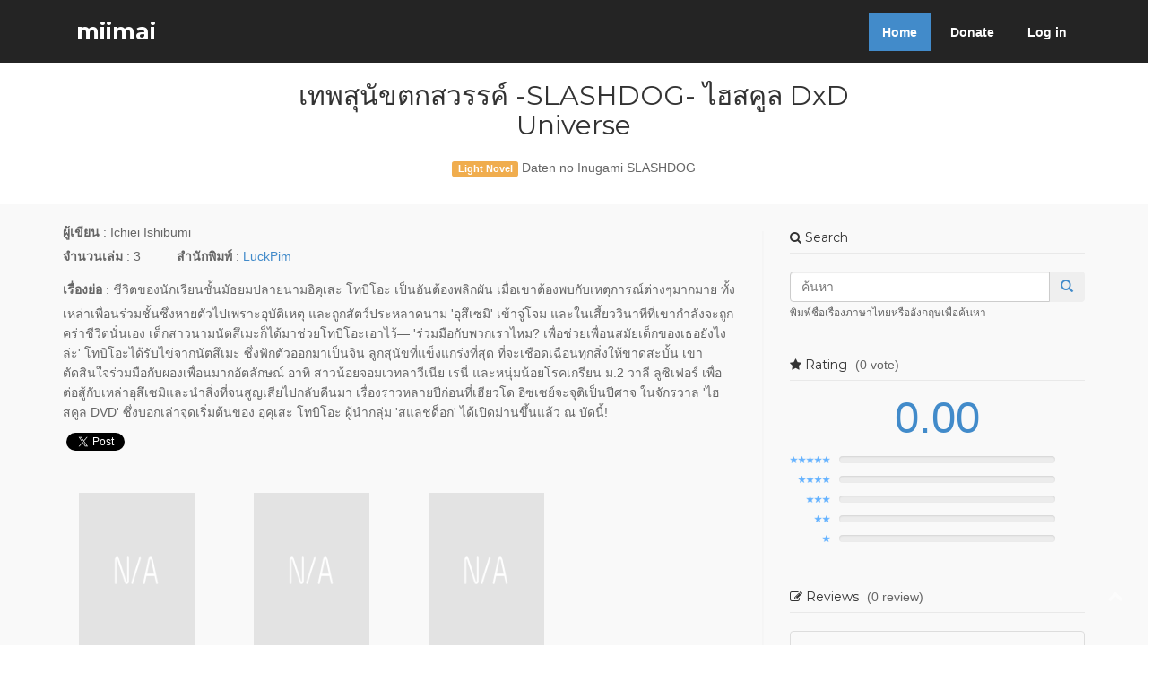

--- FILE ---
content_type: text/html; charset=UTF-8
request_url: https://miimaiapp.com/item/rfV3PnAUQn9W6wn4-L8UmQ
body_size: 5691
content:
<!DOCTYPE html> <html lang="en"> <head> <meta http-equiv="Content-Type" content="text/html; charset=UTF-8" /> <meta http-equiv="X-UA-Compatible" content="IE=edge"> <meta name="description" content="miimai แอปสำหรับนักสะสมหนังสือการ์ตูนและไลท์โนเวล"> <meta name="keywords" content="miimai,manga,light novelเทพสุนัขตกสวรรค์ -SLASHDOG- ไฮสคูล DxD Universe,Daten no Inugami SLASHDOG"> <meta name="author" content="aniccom"> <meta property="fb:app_id" content="1791255771102072" /> <meta property="fb:admins" content="364712557010090" /> <meta property="og:url" content="https://miimaiapp.com/item/rfV3PnAUQn9W6wn4-L8UmQ" /> <meta property="og:type" content="website" /> <meta property="og:title" content="เทพสุนัขตกสวรรค์ -SLASHDOG- ไฮสคูล DxD Universe" /> <meta property="og:image" content="" /> <meta property="og:site_name" content="miimaiapp.com" /> <meta name="viewport" content="width=device-width, initial-scale=1, maximum-scale=1"> <title>miimai - เทพสุนัขตกสวรรค์ -SLASHDOG- ไฮสคูล DxD Universe - Daten no Inugami SLASHDOG</title> <link rel="shortcut icon" href="https://miimaiapp.com/img/favicon.ico" type="image/x-icon"> <link rel="stylesheet" type="text/css" href="https://fonts.googleapis.com/css?family=Lato:400,300,700,900"> <link rel="stylesheet" type="text/css" href="https://fonts.googleapis.com/css?family=Montserrat:400,700"> <link href="https://miimaiapp.com/css/bootstrap.min.css" rel="stylesheet"> <link rel="stylesheet" href="https://miimaiapp.com/css/font-awesome.min.css" /> <link rel="stylesheet" href="https://miimaiapp.com/css/animate.css"> <link rel="stylesheet" href="https://miimaiapp.com/css/style.min.css"> <!-- HTML5 Shim and Respond.js IE8 support of HTML5 elements and media queries --> <!-- WARNING: Respond.js doesn't work if you view the page via file:// --> <!--[if lt IE 9]> <script src="https://oss.maxcdn.com/html5shiv/3.7.2/html5shiv.min.js"></script> <script src="https://oss.maxcdn.com/respond/1.4.2/respond.min.js"></script> <![endif]--> </head> <body> <div id="fb-root"></div> <script>(function(d, s, id) { var js, fjs = d.getElementsByTagName(s)[0]; if (d.getElementById(id)) return; js = d.createElement(s); js.id = id; js.src = "//connect.facebook.net/en_US/sdk.js#xfbml=1&version=v2.5&appId=1791255771102072"; fjs.parentNode.insertBefore(js, fjs); }(document, 'script', 'facebook-jssdk'));</script> <header> <div class="main-menu"> <div class="container"> <div class="row"> <div class="col-md-4"> <h1><a class="navbar-brand" href="https://miimaiapp.com/" data-0="line-height:90px;" data-300="line-height:50px;"> miimai</a></h1> </div> <div class="col-md-8"> <div class="dropdown"> <ul class="nav nav-pills"> <li class="active"><a href="https://miimaiapp.com/">Home</a></li> <!--<li><a href="#">Blog</a></li>--> <li><a href="https://miimaiapp.com/donate">Donate</a></li> <li><a href="https://miimaiapp.com/login">Log in</a></li> </ul> </div> </div> </div> </div> </div> </header> <div class="row mar-bot40"> <div class="col-md-offset-3 col-md-6"> <div class="sections-header"> <h2>เทพสุนัขตกสวรรค์ -SLASHDOG- ไฮสคูล DxD Universe</h2> <p> <span class="label label-warning">Light Novel</span> Daten no Inugami SLASHDOG </p> </div> </div> </div> <section id="content" ng-app="Title" ng-controller="TitleCtrl" data-itemid="rfV3PnAUQn9W6wn4-L8UmQ" data-username=""> <div class="container"> <div class="row"> <div class="col-md-8 col-lg-8"> <div class="row"> <div class="col-xs-8 col-sm-9 col-md-10 col-lg-10"> <label>ผู้เขียน</label> : Ichiei Ishibumi </div> </div> <p> <label>จำนวนเล่ม</label> : 3 <span class="horizontal-space"></span> <label>สำนักพิมพ์</label> : <a href="#">LuckPim</a> </p> <p><label>เรื่องย่อ</label> : ชีวิตของนักเรียนชั้นมัธยมปลายนามอิคุเสะ โทบิโอะ เป็นอันต้องพลิกผัน เมื่อเขาต้องพบกับเหตุการณ์ต่างๆมากมาย ทั้งเหล่าเพื่อนร่วมชั้นซึ่งหายตัวไปเพราะอุบัติเหตุ และถูกสัตว์ประหลาดนาม 'อุสึเซมิ' เข้าจู่โจม และในเสี้ยววินาทีที่เขากำลังจะถูกคร่าชีวิตนั่นเอง เด็กสาวนามนัตสึเมะก็ได้มาช่วยโทบิโอะเอาไว้— 'ร่วมมือกับพวกเราไหม? เพื่อช่วยเพื่อนสมัยเด็กของเธอยังไงล่ะ' โทบิโอะได้รับไข่จากนัตสึเมะ ซึ่งฟักตัวออกมาเป็นจิน ลูกสุนัขที่แข็งแกร่งที่สุด ที่จะเชือดเฉือนทุกสิ่งให้ขาดสะบั้น เขาตัดสินใจร่วมมือกับผองเพื่อนมากอัตลักษณ์ อาทิ สาวน้อยจอมเวทลาวีเนีย เรนี่ และหนุ่มน้อยโรคเกรียน ม.2 วาลี ลูซิเฟอร์ เพื่อต่อสู้กับเหล่าอุสึเซมิและนำสิ่งที่จนสูญเสียไปกลับคืนมา เรื่องราวหลายปีก่อนที่เฮียวโด อิซเซย์จะจุติเป็นปีศาจ ในจักรวาล 'ไฮสคูล DVD' ซึ่งบอกเล่าจุดเริ่มต้นของ อุคุเสะ โทบิโอะ ผู้นำกลุ่ม 'สแลชด็อก' ได้เปิดม่านขึ้นแล้ว ณ บัดนี้! </p> <p> <span style="margin-bottom: 0px;"> <div class="fb-share-button" data-href="https://miimaiapp.com/item/rfV3PnAUQn9W6wn4-L8UmQ" data-layout="button_count"></div> <a href="https://twitter.com/share" class="twitter-share-button"{count} data-text="เทพสุนัขตกสวรรค์ -SLASHDOG- ไฮสคูล DxD Universe" data-hashtags="miimai"></a> </span> </p> <p>&nbsp;</p> <div class="row"> <div class="col-xs-6 col-sm-3 col-md-3 col-lg-3 book-cover-box"> <img src="https://miimaiapp.com/img/na.png" class="book-cover-default" /> <p>เล่ม 1 </p> </div> <div class="col-xs-6 col-sm-3 col-md-3 col-lg-3 book-cover-box"> <img src="https://miimaiapp.com/img/na.png" class="book-cover-default" /> <p>เล่ม 2 </p> </div> <div class="col-xs-6 col-sm-3 col-md-3 col-lg-3 book-cover-box"> <img src="https://miimaiapp.com/img/na.png" class="book-cover-default" /> <p>เล่ม 3 </p> </div> </div> <h3>ความคิดเห็น (0)</h3> <div class="well login-warning"> กรุณา <a href="https://miimaiapp.com/login">ลงชื่อเข้าใช้</a> เพื่อแสดงความคิดเห็น </div> </div> <div class="col-md-4 col-lg-4"> <aside class="right-sidebar"> <div class="widget"> <h5 class="widgetheading"><i class="fa fa-search"></i> Search</h5> <form action="https://miimaiapp.com/item/list" method="get" id="search_form"> <div class="input-group col-md-12"> <input type="text" id="query" name="query" class="search-query form-control" placeholder="ค้นหา" /> <span class="input-group-btn"> <button class="btn" type="submit"> <span class=" glyphicon glyphicon-search"></span> </button> </span> </div> <small>พิมพ์ชื่อเรื่องภาษาไทยหรืออังกฤษเพื่อค้นหา</small> </form> </div> <div class="widget" ng-controller="RatingWidgetCtrl"> <h5 class="widgetheading"> <i class="fa fa-star"></i> Rating <span class="loading-hidden heading-counter" ng-show="!rating.sum_rating_loading"> ({{rating.item_rating_total_user}} {{rating.item_rating_total_user > 1 ? "votes" : "vote"}}) </span> </h5> <div class="loader" ng-show="rating.sum_rating_loading"></div> <div class="loading-hidden" ng-show="!rating.sum_rating_loading"> <div class="rating-sum-container" data-item-rating="0.00" data-user-rating="0" data-item-rating-total-user="0"> <p><span class="rating-sum">{{rating.item_rating}}</span></p> </div> <ul class="rating-result" data-item-5-rating-num="0" data-item-4-rating-num="0" data-item-3-rating-num="0" data-item-2-rating-num="0" data-item-1-rating-num="0" > <li ng-repeat="rating_percent in rating.rating_num_percent | orderBy:'-star'"> <img ng-src="https://miimaiapp.com/img/{{ rating_percent.star }}-star.png" class="rating-result-star" /> <div class="progress"> <div class="progress-bar progress-bar-info" role="progressbar" aria-valuenow="{{ rating_percent.percent }}" aria-valuemin="0" aria-valuemax="100" style="width: {{ rating_percent.percent }}%;"></div> </div> <div class="clearfix"></div> </li> </ul> </div> </div> <div class="widget"> <h5 class="widgetheading"> <i class="fa fa-pencil-square-o"></i> Reviews <span class="heading-counter">(0 review)</span> </h5> <div class="media-content review-item text-center"> <h4 class="text-muted no-review">ยังไม่มีรีวิวสำหรับเรื่องนี้</h4> </div> </div> <div class="widget"> <h5 class="widgetheading"><i class="fa fa-random"></i> Random</h5> <ul class="cat"> <li><a href="/item/rEzmvv4AYW0RNLl4g7XcZA">เอบิเท็น ยอดนักสืบสาวแห่งชมรมดูดาว</a></li> <li><a href="/item/3qw6gaocDJiScYu8oGpJew">Goblin Slayer Side Story 2 The Singing Death - ตำนานดาบมรณะ</a></li> <li><a href="/item/1QAZR2nzYKQhlEPumKu6HQ">มหาเนตรผู้พิทักษ์</a></li> <li><a href="/item/tqHaO-bfAhL4nTjOgUwv8Q">ปรารถนารัก โหยหาใจ</a></li> <li><a href="/item/5nmRnd8-0iDGq1tdWqPEaw">ย้อนวัยใส ยัยซินเดอเรลล่า</a></li> </ul> </div> <div class="widget"> <h5 class="widgetheading"><i class="fa fa-cube"></i> Partners</h5> <div style="margin-bottom: 8px;"> <center> <a href="http://anitime.in.th" target="_blank"> <img src="https://miimaiapp.com/img/anitime_banner.gif" alt="นิตยสารออนไลน์สำหรับคนรักการ์ตูนมาก | Anitime" /> </a> </center> </div> <div> <center> <a href="http://akibatan.com" target="_blank"> <img src="https://miimaiapp.com/img/akibamiimai.jpg" alt="Akibatan All About Japan Subculture ข่าวสาร การ์ตูน วัฒนธรรมญี่ปุ่น" /> </a> </center> </div> </div> </aside> </div> </div> </div> <!-- /container --> <!-- modal --> <div class="modal fade" id="report-form-modal" ng-controller="ReportModalCtrl" tabindex="-1" role="dialog"> <div class="modal-dialog" role="document"> <div class="modal-content"> <div class="modal-header"> <button type="button" class="close" data-dismiss="modal" aria-label="Close"><span aria-hidden="true">&times;</span></button> <h4 class="modal-title"> <i class="fa fa-flag"></i> แจ้งลบ{{report_form_type_text}}นี้ </h4> </div> <div class="modal-body"> <div ng-show="submit_report_success" class="alert alert-success alert-dismissible" role="alert"> <strong>ส่งคำขอสำเร็จ!</strong> คำขอแจ้งลบ{{report_form_type_text}}ของคุณ ได้ถูกส่งไปยังผู้ดูแลระบบแล้ว </div> <div ng-show="!submit_report_success"> <div ng-show="submit_report_error" class="alert alert-danger alert-dismissible" role="alert"> <button type="button" class="close" data-dismiss="alert" aria-label="Close"><span aria-hidden="true">&times;</span></button> <strong>เกิดข้อผิดพลาด!</strong> ไม่สามารถแจ้งลบ{{report_form_type_text}}ได้ในขณะนี้ กรุณาลองใหม่อีกครั้ง </div> <form class="form-horizontal" name="reportForm"> <div class="form-group required" ng-class="{ 'has-error' : reportForm.reason.$invalid && !reportForm.reason.$pristine}"> <label class="col-xs-12 col-sm-3 col-md-3 col-lg-3 control-label">เหตุผลของคุณ</label> <div class="col-xs-12 col-sm-8 col-md-8 col-lg-8"> <textarea class="form-control" rows="8" name="reason" ng-model="report_form.reason" required></textarea> </div> </div> <div class="form-group"> <div class="col-md-offset-3 col-lg-offset-3 col-md-8 col-lg-8"> <button type="submit" class="btn btn-primary btn-block" ng-disabled="loading_report_form || reportForm.$invalid" ng-click="submitReportForm()">แจ้งลบ{{report_form_type_text}}</button> </div> </div> </div> </form> </div> </div> </div> </div> <div class="modal fade" id="review-list-modal" tabindex="-1" role="dialog"> <div class="modal-dialog modal-lg"> <div class="modal-content"> <div class="modal-header"> <button type="button" class="close" data-dismiss="modal" aria-label="Close"><span aria-hidden="true">&times;</span></button> <h4 class="modal-title"><i class="fa fa-pencil-square-o"></i> รีวิวทั้งหมด</h4> </div> <div class="modal-body"> </div> </div> </div> </div> </section> <script src="https://ajax.googleapis.com/ajax/libs/jquery/1.11.1/jquery.min.js"></script> <!-- Include all compiled plugins (below), or include individual files as needed --> <script src="https://miimaiapp.com/js/angular.min.js"></script> <script src="https://miimaiapp.com/js/controllers/TitleCtrl.js"></script> <script src="https://miimaiapp.com/js/controllers/title/RattingCtrl.js"></script> <script src="https://miimaiapp.com/js/controllers/title/ReviewCtrl.js"></script> <script>!function(d,s,id){var js,fjs=d.getElementsByTagName(s)[0],p=/^http:/.test(d.location)?'http':'https';if(!d.getElementById(id)){js=d.createElement(s);js.id=id;js.src=p+'://platform.twitter.com/widgets.js';fjs.parentNode.insertBefore(js,fjs);}}(document, 'script', 'twitter-wjs');</script> <footer> <section id="footer" class="section footer"> <div class="container"> <div class="row animated opacity mar-bot20" data-andown="fadeIn" data-animation="animation"> <div class="col-sm-12 align-center"> <ul class="social-network social-circle"> <li><a href="https://www.facebook.com/miimaiapp" class="icoFacebook" title="Facebook" target="_blank"><i class="fa fa-facebook"></i></a></li> <li><a href="https://twitter.com/miimaiapp" class="icoTwitter" title="Twitter" target="_blank"><i class="fa fa-twitter"></i></a></li> <li><a href="mailto:miimaiapp@gmail.com" class="icoEmail" title="Email"><i class="fa fa-envelope"></i></a></li> <li><a href="https://play.google.com/store/apps/details?id=aniccom.miimai" class="icoPlayStore" title="Play Store"><i class="fa fa-android"></i></a></li> <li><a href="https://itunes.apple.com/app/miimai/id916104433?mt=8" class="icoAppStore" title="iTune App Store"><i class="fa fa-apple"></i></a></li> <li> <a title="shopify analytics tool" href="http://statcounter.com/shopify/" target="_blank"> <img src="https://c.statcounter.com/10763910/0/ef49ff03/0/" alt="shopify analytics tool" style="border:none;"> </a> <a href="http://statcounter.com/p10763910/?guest=1" target="_blank">View My Stats</a> </li> </ul> </div> </div> <div class="row align-center copyright"> <div class="col-sm-12"> <p>Copyright &copy; 2015 miimai - by aniccom</p> </div> <!-- All links in the footer should remain intact. Licenseing information is available at: http://bootstraptaste.com/license/ You can buy this theme without footer links online at: http://bootstraptaste.com/buy/?theme=Hidayah --> </div> </div> </section> <a href="#" class="scrollup"><i class="fa fa-chevron-up"> </i></a> </footer> <!-- jQuery (necessary for Bootstrap's JavaScript plugins) --> <script src="https://ajax.googleapis.com/ajax/libs/jquery/1.11.1/jquery.min.js"></script> <!-- Include all compiled plugins (below), or include individual files as needed --> <script src="https://miimaiapp.com/js/bootstrap.min.js"></script> <script> (function(i,s,o,g,r,a,m){i['GoogleAnalyticsObject']=r;i[r]=i[r]||function(){ (i[r].q=i[r].q||[]).push(arguments)},i[r].l=1*new Date();a=s.createElement(o), m=s.getElementsByTagName(o)[0];a.async=1;a.src=g;m.parentNode.insertBefore(a,m) })(window,document,'script','//www.google-analytics.com/analytics.js','ga'); ga('create', 'UA-71212890-1', 'auto'); ga('send', 'pageview'); </script> </body> </html> 

--- FILE ---
content_type: text/css
request_url: https://miimaiapp.com/css/style.min.css
body_size: 14361
content:
body,p{color:#656565;font-family:'Open Sans',Arial,sans-serif;font-weight:300}.inline,.modal-dialog,.seperator,nav#filter li{display:inline-block}#pagination a:hover,.btn-theme,.btn-theme:hover,.portfolio-item .portfolio-desc a:hover,.post-meta .comments a:hover,.review-item .vote a:hover,article .post-heading h3 a:hover,nav#filter a{text-decoration:none}body{font-size:14px;line-height:1.6em;overflow-x:hidden}h1,h2,h3,h4,h5,h6{font-family:Montserrat,sans-serif;font-weight:500;line-height:1.1em;color:#333;margin-bottom:20px}.gray-link{color:#999}.gray-link:hover{color:#555}.seperator{border-right:1px solid #ddd;padding-right:10px;height:14px}.required label:after{content:" *";color:#CA0E0E;font-weight:300}.modal{text-align:center}@media screen and (min-width:768px){.modal:before{display:inline-block;vertical-align:middle;content:" ";height:100%}}.modal-dialog{text-align:left;vertical-align:middle}.main-menu{background-color:#242424}.dropdown ul.nav li a{color:#fff}.dropdown ul.nav li a:hover{color:#428bca}h1 a.navbar-brand{font-size:25px;color:#fff;font-weight:700;text-shadow:none;margin-bottom:10px;margin-top:-10px}span{color:#428bca}.nav-pills{float:right;font-weight:800;color:#fff}ul.nav-pills{margin-top:10px;color:fff;padding:5px}.nav-pills>li>a{border-radius:0}.nav-pills>li+li{margin-left:7px}.nav-pills>li.active>a,.nav-pills>li.active>a:focus,.nav-pills>li.active>a:hover{color:#fff;background-color:#EEE}.nav-pills>li.active>a{background-color:#428bca}.nav-pills>li.active>a:focus{background-color:#000}.slider{margin-top:10px;margin-bottom:-30px}.align-center{text-align:center;margin-top:10px}#section-works,nav#filter ul{margin-top:30px}#main-content{padding:50px 0;text-align:center}.big-box{margin-bottom:40px}.align-center:hover i{color:#428bca;-webkit-transition-duration:2s;-moz-transition-duration:2s;-o-transition-duration:2s;transition-duration:2s}.box-bg{margin-bottom:80px}#section-works,.isotopeWrapper article{margin-bottom:30px}.section-header{text-align:center}.section-header h2.section-heading{text-transform:uppercase;font-weight:700}nav#filter a{background-color:#EEE;color:#555;padding:4px 12px;line-height:20px}nav#filter a.current,nav#filter a:hover{background-color:#428bca;color:#fff}#portfolio img,.portfolio-items article img{width:100%}#portfolio article p{margin-bottom:1.45em}nav#filter{margin-bottom:1.5em}nav#filter li{margin:0 0 0 5px}.portfolio-item{display:block;position:relative;-webkit-transition:all .2s ease-in-out;-moz-transition:all .2s ease-in-out;-o-transition:all .2s ease-in-out;transition:all .2s ease-in-out}.portfolio-item img{-webkit-transition:all .3s linear;-moz-transition:all .3s linear;-o-transition:all .3s linear;-ms-transition:all .3s linear;transition:all .3s linear}.portfolio-item .portfolio-desc{display:block;opacity:0;position:absolute;width:100%;left:0;top:0;color:rgba(220,220,220)}.map,.review-item .user,aside{position:relative}.portfolio-item .portfolio-desc a,.portfolio-item .portfolio-desc i:hover{color:#fff}.portfolio-item:hover .portfolio-desc{padding-top:20%;height:100%;transition:all .2s ease-in-out 0s;opacity:1}.portfolio-item .portfolio-desc .folio-info{top:-20px;padding:30px;height:0;opacity:0;position:relative}.portfolio-item:hover .folio-info{height:100%;opacity:1;transition:all .5s ease-in-out 0s;top:5px;background-color:#428bca;text-align:center}.portfolio-item .portfolio-desc .folio-info h5{text-transform:uppercase;text-align:center}.portfolio-item .portfolio-desc .folio-info p{color:#fff;font-size:12px}.map{margin-top:0;margin-bottom:40px}.map iframe{width:100%;height:450px;border:none}.map-grid iframe{width:100%;height:350px;border:none;margin:0 0 -5px;padding:0}#content{background-color:#f9f9f9}form#contactform input[type=text]{width:100%;border:1px solid #f9f9f9;min-height:40px;padding-left:20px;font-size:13px;padding-right:20px;-webkit-box-sizing:border-box;-moz-box-sizing:border-box;box-sizing:border-box}form#comment-form input[type=text],form#contactform textarea{-webkit-box-sizing:border-box;-moz-box-sizing:border-box;padding-left:20px;padding-right:20px;width:100%}form#contactform textarea{border:1px solid #f9f9f9;padding-top:10px;font-size:13px;box-sizing:border-box;margin-top:10px}form#contactform .validation{font-size:11px}#sendmessage{border:1px solid #e9e9e9;background:#f6f6f6;display:none;text-align:center;padding:15px 12px 15px 65px;margin:10px 0 30px;font-weight:600}.post-meta .date,.post-meta .format{border-bottom:1px solid #e6e6e6;padding:10px 0}#sendmessage.show,.show{display:block}form#comment-form input[type=text]{min-height:40px;font-size:14px;box-sizing:border-box;-webkit-border-radius:2px;-moz-border-radius:2px;border-radius:2px}form#comment-form textarea{width:100%;padding-left:20px;padding-top:10px;font-size:14px;padding-right:20px;resize:vertical;-webkit-box-sizing:border-box;-moz-box-sizing:border-box;box-sizing:border-box;-webkit-border-radius:2px;-moz-border-radius:2px;border-radius:2px}form#comment-form .comment-btn{float:right;margin-bottom:10px}.login-warning{padding:10px 15px;text-align:center}.btn-theme{background-color:#EEE;border-radius:0;margin-bottom:50px;margin-top:10px;color:#777}.btn-theme:hover,.pull-right{color:#428bca}.sections-header{text-align:center;margin-bottom:30px}.sections-header h2.sections-heading{text-transform:uppercase;font-weight:700}article{margin-bottom:40px}article .post-heading h3{margin-bottom:20px}article .post-heading h3 a{font-weight:700;color:#353535}.post-meta{background:#fcfcfc;border:1px solid #e6e6e6;border-top:none;text-align:center}.post-meta i{margin:0}.post-meta .date span{text-align:center;color:#999;font-size:12px;font-weight:600}.post-meta .comments{padding:10px 0}.post-meta .comments a{color:#999;font-size:12px;font-weight:700}.post-audio,.post-image,.post-link,.post-quote,.post-slider,.post-video{margin-bottom:20px}.post-quote blockquote{font-size:16px;color:#999;font-family:'Noto Serif',serif;font-style:italic;line-height:1.6em}.heading-counter,.media-content span{font-family:'Open Sans',Arial,sans-serif}.post-image img:hover{-webkit-box-shadow:0 0 2px #979797;-moz-box-shadow:0 0 2px #979797;box-shadow:0 0 2px #979797;-webkit-transition:all 1s ease-in-out;-moz-transition:all 1s ease-in-out;-o-transition:all 1s ease-in-out;transition:all 1s ease-in-out}ul.meta-post{float:left;margin:0;padding:0;list-style:none}ul.meta-post li{float:left;margin:0 10px 0 0;padding:0 10px 0 0;list-style:none;border-right:1px dotted #e9e9e9}ul.meta-post li i{float:left;font-size:12px;margin:2px 5px 0 0}ul.meta-post li a{color:#999;float:left;font-size:12px;font-weight:600}.bottom-article{overflow:hidden;border-top:1px solid #f5f5f5;border-bottom:1px solid #f5f5f5;padding:10px 0;margin-top:20px}.about-author{border:1px solid #f5f5f5;padding:20px;float:left;margin-bottom:5px}.about-author h5,.media-content h6{margin-bottom:10px}.comment-area{width:100%;margin-top:10px}.media-content{padding-left:10px;padding-bottom:5px}.media-content h6{font-size:14px;font-weight:700;overflow:hidden}.media-content span{color:#a9a9a9;font-size:14px;font-weight:300}.comment-area .thumbnail{padding:8px}.comment-area .thumbnail a img{width:60px;height:60px;float:left}.comment-area .media-content{padding:0;margin-left:73px}.comment-area .right-menu{margin-top:5px;margin-right:6px}.comment-area .comment{overflow:hidden;padding-right:8px}.filter-list{margin-top:20px}#pagination a,#pagination span{display:block;float:left;margin:0 7px 40px 0;padding:7px 10px 6px;font-size:12px;line-height:12px;color:#888;font-weight:600}aside,aside .widget{margin-bottom:40px}#pagination a:hover{color:#428bca}#pagination span.current{background:#428bca;color:#fff;font-weight:700}.sidebar-nav{float:left;width:100%}.right-sidebar{border-left:1px solid #f5f5f5;padding:0 0 0 30px;-webkit-box-shadow:inset 1px 0 0 0 rgba(0,0,0,.01);box-shadow:inset 1px 0 0 0 rgba(0,0,0,.01)}.left-sidebar{border-right:1px solid #f5f5f5;padding:0 30px 0 0;-webkit-box-shadow:inset 1px 0 0 0 rgba(0,0,0,.01);box-shadow:inset 1px 0 0 0 rgba(0,0,0,.01)}.left-sidebar .widget .widget-content,.left-sidebar .widget h3{padding-right:20px}.widget form.form-search{border-radius:0;margin-top:10px}ul.cat a:hover{color:#428bca}ul.cat,ul.contact-info,ul.folio-detail,ul.rating-result,ul.recent{margin:0;padding:0;list-style:none}ul.cat li,ul.contact-info li,ul.folio-detail li,ul.recent li{margin:0 0 15px;list-style:none}ul.cat li a,ul.folio-detail li a{color:#656565}ul.folio-detail li label{display:inline;cursor:default;color:#353535;font-weight:700}#rating-modal .rating i.star:hover,.review-item .vote a,.right-menu{cursor:pointer}.rating-result-star{width:45px;float:left;margin-right:10px}ul.rating-result li{height:22px}ul.rating-result .progress{margin-bottom:0;background-color:#ececec;margin-right:10%}ul.rating-result .progress,ul.rating-result .progress-bar{height:8px}#rating-modal .modal-header{padding:10px}#rating-modal .rating{unicode-bidi:bidi-override;font-size:20px;margin-top:10px;margin-bottom:25px;min-width:260px}#rating-modal .rating i.star{margin:0 2px}#rating-modal .rating i.star:before{content:"\f006";padding-right:5px;color:#777}#rating-modal .rating i.star.unfilled,#rating-modal .rating i.star.unfilled:before{content:"\f006"!important;color:#777!important}#rating-modal .rating i.star.filled,#rating-modal .rating i.star.filled:before,#rating-modal .rating i.star.hover,#rating-modal .rating i.star.hover:before{content:"\f005";color:#FFCA00}.down-icon{color:#ddd!important}.down-icon:hover{color:#777!important}.right-menu{padding:0;margin-bottom:0}.right-menu .fa{color:#555}.review-item{display:block;padding:15px;word-break:break-all;margin-bottom:20px;line-height:1.42857143;border:1px solid #ddd;border-radius:4px;-webkit-transition:all .2s ease-in-out;-o-transition:all .2s ease-in-out;transition:all .2s ease-in-out}#review-list-modal .review-item:last-child{margin-bottom:0}.review-item .no-review{margin-bottom:10px}.review-item .truncate{display:-webkit-box;-webkit-line-clamp:10;-webkit-box-orient:vertical;overflow:hidden}.review-item .title{padding-bottom:10px;border-bottom:1px solid #eee;margin-bottom:10px}.review-item .title .title-text{max-width:92%;display:inline-block}.review-item .user{margin-top:20px;max-width:100%;height:40px}.review-item .user .user-detail{left:50px;top:0}.review-item .user a img{width:40px;height:40px}.review-item .user>div{display:inline-block;position:absolute;top:0}.review-item .user .username{display:inline-block;white-space:nowrap;overflow:hidden;text-overflow:ellipsis;max-width:800px}.review-item .vote .vote-icon{padding-right:3px}.review-item .vote a:hover .vote-number{text-decoration:underline}.review-item .vote a .vote-icon:before{content:"\f08a"}.review-item .vote a:hover .vote-icon:before{content:"\f004";color:#777}.review-item .vote .vote-icon.voted:before{content:"\f004";color:#666}.review-item .vote a:hover .vote-icon.voted:before{content:"\f08a";color:#999}.widget .review-item .user .username{max-width:250px}.widget ul.recent li{margin-bottom:20px}ul.recent li h6{margin:0 0 10px}ul.recent li h6 a{color:#353535;font-size:16px;font-weight:600;margin-right:20px}.widget ul.tags{list-style:none;margin:0;padding-left:0}.widget ul.tags li{margin:0 5px 15px 0;display:inline-block}.widget ul.tags li a{background:#e6e6e6;color:#333;padding:5px 10px}.widget ul.tags li a:hover{text-decoration:none;color:#fff;background-color:#428bca}.widgetheading{width:100%;padding:0}#bottom .widgetheading{position:relative;border-bottom:#e6e6e6 1px solid;padding-bottom:9px}aside .widgetheading{position:relative;border-bottom:#e9e9e9 1px solid;padding-bottom:9px}.search{float:right;margin:35px 0 0;padding-bottom:0}#inner-headline form.input-append{margin-top:10px;padding:0}.embed-container,.map-container,.video-container{position:relative;margin:0 0 15px;padding-bottom:51%;padding-top:30px;height:0;overflow:hidden;border:none}.embed-container embed,.embed-container iframe,.embed-container object,.map-container embed,.map-container iframe,.map-container object,.video-container embed,.video-container iframe,.video-container object{position:absolute;top:0;left:0;width:100%;height:100%}iframe{border:none;vertical-align:bottom}img.img-polaroid{margin:0 0 20px}.img-box{max-width:100%}section#footer{background:#242424;margin-bottom:-50px;padding:20px}ul.footer-menu,ul.social-network{list-style:none;padding:0;display:inline}section#footer .copyright{text-align:center}ul.social-network{margin-left:0!important}ul.social-network li{display:inline;margin:0 5px}ul.footer-menu{margin-left:0!important}ul.footer-menu li{display:inline;margin:0 5px}a.scrollup{height:30px;width:32px;color:#fff;font-size:18px;line-height:32px;text-align:center;text-decoration:none;position:fixed;bottom:40px;right:20px;z-index:9999;opacity:.5}a.scrollup:hover{opacity:1;color:#fff}#content{padding-top:20px;padding-bottom:25px}.contact-app-icon{max-width:100px;max-height:100px}.login-extra{padding-bottom:30px}.book-cover-default{height:180px;max-width:140px;margin-bottom:10px}.book-cover-box{text-align:center;margin:5px auto 12px;height:250px}.release-date-heading{padding-top:16px}.horizontal-space{padding-left:36px}.vertical-space-100{padding-top:100px}.heading-counter{font-size:14px;font-weight:300;color:#656565;margin-left:5px}.rating-sum-container{text-align:center;padding-top:10px;margin-bottom:20px}.rating-sum{font-size:350%}.main-menu .dropdown-menu{border-radius:0;background-color:#000}.main-menu .nav-dropdown{padding:5px 15px}.faq-text{padding-top:20px}.loading-hidden{display:none!important;visibility:hidden!important}.loader{margin:60px auto;font-size:10px;position:relative;text-indent:-9999em;border-top:1.1em solid rgba(199,199,199,.2);border-right:1.1em solid rgba(199,199,199,.2);border-bottom:1.1em solid rgba(199,199,199,.2);border-left:1.1em solid #DEDEDE;-webkit-transform:translateZ(0);-ms-transform:translateZ(0);transform:translateZ(0);-webkit-animation:load8 1.1s infinite linear;animation:load8 1.1s infinite linear}.loader,.loader:after{border-radius:50%;width:10em;height:10em}@-webkit-keyframes load8{0%{-webkit-transform:rotate(0);transform:rotate(0)}100%{-webkit-transform:rotate(360deg);transform:rotate(360deg)}}@keyframes load8{0%{-webkit-transform:rotate(0);transform:rotate(0)}100%{-webkit-transform:rotate(360deg);transform:rotate(360deg)}}